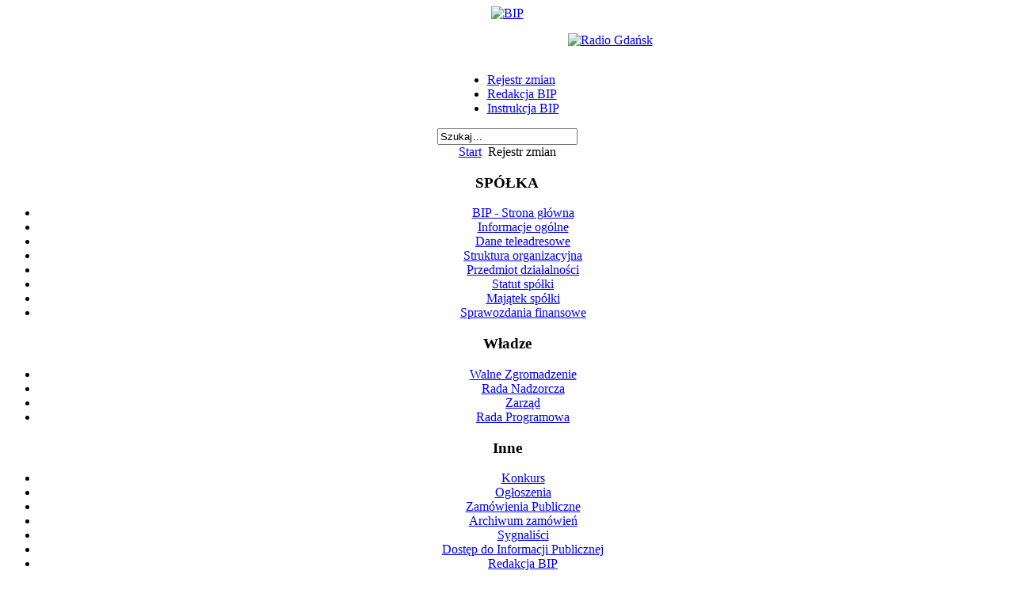

--- FILE ---
content_type: text/html; charset=utf-8
request_url: https://bip.radiogdansk.pl/index.php/rejestr-zmian.html?task=ViewDiff&ipkcontentLogID=699+%3F%3E
body_size: 3431
content:
<!DOCTYPE html PUBLIC "-//W3C//DTD XHTML 1.0 Transitional//EN" "http://www.w3.org/TR/xhtml1/DTD/xhtml1-transitional.dtd">
<html xmlns="http://www.w3.org/1999/xhtml" xml:lang="pl-pl" lang="pl-pl" >
<head>
  <base href="https://bip.radiogdansk.pl/index.php/rejestr-zmian.html" />
  <meta http-equiv="content-type" content="text/html; charset=utf-8" />
  <meta name="robots" content="index, follow" />
  <meta name="keywords" content="BIP, radio gdansk" />
  <meta name="description" content="BIP Radio Gdańsk" />
  <meta name="generator" content="Joomla! 1.5 - Open Source Content Management" />
  <title>Rejestr zmian</title>
  <link href="/templates/rhuk_milkyway/favicon.ico" rel="shortcut icon" type="image/x-icon" />
  <link rel="stylesheet" href="/administrator/templates/khepri/css/general.css" type="text/css" />
  <script type="text/javascript" src="/media/system/js/mootools.js"></script>
  <script type="text/javascript" src="/media/system/js/tabs.js"></script>
  <script type="text/javascript">
		window.addEvent('domready', function(){ $$('dl.tabs').each(function(tabs){ new JTabs(tabs, {}); }); });
  </script>


<link rel="stylesheet" href="/templates/system/css/system.css" type="text/css" />
<link rel="stylesheet" href="/templates/system/css/general.css" type="text/css" />
<link rel="stylesheet" href="/templates/rhuk_milkyway/css/template.css" type="text/css" />
<link rel="stylesheet" href="/templates/rhuk_milkyway/css/red.css" type="text/css" />
<link rel="stylesheet" href="/templates/rhuk_milkyway/css/red_bg.css" type="text/css" />
<!--[if lte IE 6]>
<link href="/templates/rhuk_milkyway/css/ieonly.css" rel="stylesheet" type="text/css" />
<![endif]-->

</head>
<body id="page_bg" class="color_red bg_red width_medium">
<a name="up" id="up"></a>
<div class="center" align="center">
	<div id="wrapper">
		<div id="wrapper_r">
			<div id="header">
				<div id="header_l">
					<div id="header_r">
						<div id="logo"><a href="http://www.bip.gov.pl"><img src="/templates/rhuk_milkyway/images/mw_bip_logo.png" alt="BIP"></a></div>
						<p style="margin-left: 260px;"><a href="http://www.radiogdansk.pl"><img src="/images/stories/logoRG.png" border="0" alt="Radio Gdańsk" title="Radio Gdańsk" width="288" height="74" /></a></p>
					</div>
				</div>
			</div>

			<div id="tabarea">
				<div id="tabarea_l">
					<div id="tabarea_r">
						<div id="tabmenu">
						<table cellpadding="0" cellspacing="0" class="pill">
							<tr>
								<td class="pill_l">&nbsp;</td>
								<td class="pill_m">
								<div id="pillmenu">
									<ul id="mainlevel-nav"><li><a href="/index.php/rejestr-zmian.html" class="mainlevel-nav" id="active_menu-nav">Rejestr zmian</a></li><li><a href="/index.php/redakcja-bip.html" class="mainlevel-nav" >Redakcja BIP</a></li><li><a href="/index.php/instrukcja-bip.html" class="mainlevel-nav" >Instrukcja BIP</a></li></ul>
								</div>
								</td>
								<td class="pill_r">&nbsp;</td>
							</tr>
							</table>
						</div>
					</div>
				</div>
			</div>

			<div id="search">
				<form action="index.php" method="post">
	<div class="search">
		<input name="searchword" id="mod_search_searchword" maxlength="20" alt="Szukaj" class="inputbox" type="text" size="20" value="Szukaj&hellip;"  onblur="if(this.value=='') this.value='Szukaj&hellip;';" onfocus="if(this.value=='Szukaj&hellip;') this.value='';" />	</div>
	<input type="hidden" name="task"   value="search" />
	<input type="hidden" name="option" value="com_search" />
	<input type="hidden" name="Itemid" value="28" />
</form>
			</div>

			<div id="pathway">
				<span class="breadcrumbs pathway">
<a href="https://bip.radiogdansk.pl/" class="pathway">Start</a> <img src="/templates/rhuk_milkyway/images/arrow.png" alt=""  /> Rejestr zmian</span>

			</div>

			<div class="clr"></div>

			<div id="whitebox">
				<div id="whitebox_t">
					<div id="whitebox_tl">
						<div id="whitebox_tr"></div>
					</div>
				</div>

				<div id="whitebox_m">
					<div id="area">
									

						<div id="leftcolumn">
															<div class="module_menu">
			<div>
				<div>
					<div>
													<h3>SPÓŁKA</h3>
											<ul class="menu"><li class="item1"><a href="https://bip.radiogdansk.pl/"><span>BIP - Strona główna</span></a></li><li class="item27"><a href="/index.php/informacje-ogolne.html"><span>Informacje ogólne</span></a></li><li class="item2"><a href="/index.php/dane-teleadresowe.html"><span>Dane teleadresowe</span></a></li><li class="item50"><a href="/index.php/struktura-organizacyjna.html"><span>Struktura organizacyjna</span></a></li><li class="item48"><a href="/index.php/przedmiot-dziaalnoci.html"><span>Przedmiot działalności</span></a></li><li class="item49"><a href="/index.php/statut-spoki.html"><span>Statut spółki</span></a></li><li class="item17"><a href="/index.php/majtek-spoki.html"><span>Majątek spółki</span></a></li><li class="item95"><a href="/index.php/sprawozdania-finansowe.html"><span>Sprawozdania finansowe</span></a></li></ul>					</div>
				</div>
			</div>
		</div>
			<div class="module_menu">
			<div>
				<div>
					<div>
													<h3>Władze</h3>
											<ul class="menu"><li class="item40"><a href="/index.php/walne-zgromadzenie.html"><span>Walne Zgromadzenie</span></a></li><li class="item38"><a href="/index.php/rada-nadzorcza.html"><span>Rada Nadzorcza</span></a></li><li class="item43"><a href="/index.php/zarzd.html"><span>Zarząd</span></a></li><li class="item89"><a href="/index.php/rada-programowa.html"><span>Rada Programowa</span></a></li></ul>					</div>
				</div>
			</div>
		</div>
			<div class="module_menu">
			<div>
				<div>
					<div>
													<h3>Inne</h3>
											<ul class="menu"><li class="item96"><a href="/index.php/konkurs.html"><span>Konkurs</span></a></li><li class="item82"><a href="/index.php/ogoszenia.html"><span>Ogłoszenia</span></a></li><li class="item90"><a href="/index.php/zamowienia-publiczne.html"><span>Zamówienia Publiczne</span></a></li><li class="item91"><a href="/index.php/archiwum-zamowie.html"><span>Archiwum zamówień</span></a></li><li class="item98"><a href="/index.php/sygnalici.html"><span>Sygnaliści</span></a></li><li class="item92"><a href="/index.php/dostp-do-informacji-publicznej.html"><span>Dostęp do Informacji Publicznej</span></a></li><li class="item94"><a href="/index.php/redakcja-bip.html"><span>Redakcja BIP</span></a></li><li class="item93"><a href="/index.php/jak-korzysta-z-bip.html"><span>Jak korzystać z BIP</span></a></li></ul>					</div>
				</div>
			</div>
		</div>
	
												</div>

												<div id="maincolumn">
													
							<table class="nopad">
								<tr valign="top">
									<td>
										﻿        <script language="JavaScript" src="/components/com_contentrevision/diff.js" type="text/javascript"></script>
        <script language="JavaScript">
        function checkRevert(ipkcontentLogID,BeforeOrAfter){
            input_box=confirm('Czy na pewno chcesz zastąpić tą wersją wersję bieżącą?');
    		if (input_box==true){
    		    //alert('run action for clicking OK!');
    		    parent.location='index.php?option=com_contentrevision&task=RevertContent&ipkcontentLogID='+ipkcontentLogID+'&BeforeOrAfter='+BeforeOrAfter;
    		}else{
    		    //alert('run action for clicking Cancel!');
    		}
        }
        </script>
        <h3>Rejestr zmian</h3>
        <dl class="tabs" id="somecontent-area"><dt id="TAB1"><span>Przed zapisaniem</span></dt><dd>        <table cellpadding="4" cellspacing="0" border="0" width="100%" class="adminform">
        <tr class="row0">
          <td width="200" valign="top">Data zmiany:</td>
          <td><div style="float:right;"><!--



<a href="#revert" onclick="javascript: checkRevert(699,'Before');"><img src="/images/reload_f2.png" border=0 title="Restore to this Content" /></a>
-->

</div>2022-11-29 22:31:48</td>
        </tr>
        <tr class="row1">
          <td width="200">Działanie:</td>
          <td>save</td>
        </tr>
        <tr class="row0">
          <td width="200">ID:</td>
          <td>181</td>
        </tr>
        <tr class="row1">
          <td width="200">Tytuł:</td>
          <td>Postępowanie Nr 1/XI/2022/TP– na  Zakup energii elektrycznej dla punktu poboru w budynku Radia Gdańsk S.A.</td>
        </tr>
        <tr class="row0">
          <td width="200">Alias tytułu:</td>
          <td></td>
        </tr>
        <tr class="row1">
          <td width="200" valign="top">Wprowadzenie:</td>
          <td><div></div>
<div>29.11.2022 – Ogłoszenie ------>Â <a href="/images/stories/ogloszenia/ZAKUP_ENERGII/ogoszenie_o_zamwieniu.pdf" class="jce_file">pobierz</a> (ogłoszenie w załączeniu)</div>
<div></div>
<div>29.11.2022 - SWZ -------------->Â <a href="/images/stories/ogloszenia/ZAKUP_ENERGII/SWZ.pdf" class="jce_file">pobierz</a>Â </div>
<div></div>
<div>- Załącznik Nr 1 do SWZ ------>Â <a href="/images/stories/ogloszenia/ZAKUP_ENERGII/Zacznik_Nr_1_do_SWZ.docx" class="jce_file">pobierz</a></div>
<div></div>
<div>- Załącznik Nr 2 do SWZ ------->Â <a href="/images/stories/ogloszenia/ZAKUP_ENERGII/Zacznik_Nr_2_do_SWZ.docx" class="jce_file">pobierz</a></div>
<div></div>
<div>- Załącznik nr 3 do SWZÂ  ------->Â Â <a href="/images/stories/ogloszenia/ZAKUP_ENERGII/Zacznik_Nr_3_do_SWZ.docx" class="jce_file">pobierz</a>Â Â </div>
<div></div>
<div>- Załącznik Nr 4 do SWZ -------->Â <a href="/images/stories/ogloszenia/ZAKUP_ENERGII/Zaacznik_Nr_4_do_SWZ.docx" class="jce_file">pobierz</a></div></td>
        </tr>
        <tr class="row0">
          <td width="200" valign="top">Tekst główny:</td>
          <td></td>
        </tr>
       <!-- <tr class="row1">
          <td width="200">Stan:</td>
          <td>0</td>
        </tr>
        <tr class="row0">
          <td width="200">ID sekcji:</td>
          <td>8</td>
        </tr>
        <tr class="row1">
          <td width="200">Maska:</td>
          <td>0</td>
        </tr>
        <tr class="row0">
          <td width="200">ID kategorii:</td>
          <td>48</td>
        </tr>
        <tr class="row1">
          <td width="200">Stworzony:</td>
          <td>2022-11-29 21:15:39</td>
        </tr>
        <tr class="row0">
          <td width="200">Stworzony przez:</td>
          <td>64</td>
        </tr>
        <tr class="row1">
          <td width="200">Inny autor:</td>
          <td></td>
        </tr>
        <tr class="row0">
          <td width="200">Poprawiony:</td>
          <td>2022-11-29 21:31:37</td>
        </tr>
        <tr class="row1">
          <td width="200">Poprawiony przez:</td>
          <td>64</td>
        </tr>
        <tr class="row0">
          <td width="200">Zablokowany:</td>
          <td>64</td>
        </tr>
        <tr class="row1">
          <td width="200">Data zablokowania:</td>
          <td>2022-11-29 21:31:44</td>
        </tr>
        <tr class="row0">
          <td width="200">Rozpocznij publikację:</td>
          <td>2022-11-29 21:15:39</td>
        </tr>
        <tr class="row1">
          <td width="200">Zakończ publikację:</td>
          <td>0000-00-00 00:00:00</td>
        </tr>
        <tr class="row0">
          <td width="200">Grafiki:</td>
          <td></td>
        </tr>
        <tr class="row1">
          <td width="200">Adresy:</td>
          <td></td>
        </tr>
        <tr class="row0">
          <td width="200">Atrybuty:</td>
          <td>show_title=
link_titles=
show_intro=
show_section=
link_section=
show_category=
link_category=
show_vote=
show_author=
show_create_date=
show_modify_date=
show_pdf_icon=
show_print_icon=
show_email_icon=
language=
keyref=
readmore=</td>
        </tr>
        <tr class="row1">
          <td width="200">Wersja:</td>
          <td>3</td>
        </tr>
        <tr class="row0">
          <td width="200">Nadrzędne ID:</td>
          <td>0</td>
        </tr>
        <tr class="row1">
          <td width="200">Kolejność:</td>
          <td>1</td>
        </tr>
        <tr class="row0">
          <td width="200">Słowa kluczowe:</td>
          <td></td>
        </tr>
        <tr class="row1">
          <td width="200">Streszczenie (meta):</td>
          <td></td>
        </tr>
        <tr class="row0">
          <td width="200">Dostęp:</td>
          <td>0</td>
        </tr>
        <tr class="row1">
          <td width="200">Odsłony:</td>
          <td>0</td>
        </tr>-->
        </table>

    </dd><dt id="TAB2"><span>Po zapisaniu</span></dt><dd>        <table cellpadding="4" cellspacing="0" border="0" width="100%" class="adminform">
        <tr class="row0">
          <td width="200" valign="top">Data zmiany:</td>
          <td><div style="float:right;"><!--<a href="#revert" onclick="javascript: checkRevert(699,'After');"><img src="/images/restore_f2.png" border=0 title="Restore to this Content" /></a>--></div>2022-11-29 22:31:48 </td>
        </tr>
        <tr class="row1">
          <td width="200">Działanie:</td>
          <td>save</td>
        </tr>
        <tr class="row0">
          <td width="200">ID:</td>
          <td>181</td>
        </tr>
        <tr class="row1">
          <td width="200">TytułTitle:</td>
          <td>Postępowanie Nr 1/XI/2022/TP– na  Zakup energii elektrycznej dla punktu poboru w budynku Radia Gdańsk S.A.</td>
        </tr>
        <tr class="row0">
          <td width="200">Alias tytułu:</td>
          <td></td>
        </tr>
        <tr class="row1">
          <td width="200" valign="top">Wprowadzenie:</td>
          <td><div></div>
<div>29.11.2022 – Ogłoszenie ------>ÂÂ <a href="/images/stories/ogloszenia/ZAKUP_ENERGII/ogoszenie_o_zamwieniu.pdf" class="jce_file">pobierz</a> (ogłoszenie w załączeniu)</div>
<div></div>
<div>29.11.2022 - SWZ -------------->ÂÂ <a href="/images/stories/ogloszenia/ZAKUP_ENERGII/SWZ.pdf" class="jce_file">pobierz</a>ÂÂ </div>
<div></div>
<div>- Załącznik Nr 1 do SWZ ------>ÂÂ <a href="/images/stories/ogloszenia/ZAKUP_ENERGII/Zacznik_Nr_1_do_SWZ.docx" class="jce_file">pobierz</a></div>
<div></div>
<div>- Załącznik Nr 2 do SWZ ------->ÂÂ <a href="/images/stories/ogloszenia/ZAKUP_ENERGII/Zacznik_Nr_2_do_SWZ.docx" class="jce_file">pobierz</a></div>
<div></div>
<div>- Załącznik nr 3 do SWZÂÂ  ------->ÂÂ ÂÂ <a href="/images/stories/ogloszenia/ZAKUP_ENERGII/Zacznik_Nr_3_do_SWZ.docx" class="jce_file">pobierz</a>ÂÂ ÂÂ </div>
<div></div>
<div>- Załącznik Nr 4 do SWZ -------->ÂÂ <a href="/images/stories/ogloszenia/ZAKUP_ENERGII/Zaacznik_Nr_4_do_SWZ.docx" class="jce_file">pobierz</a></div></td>
        </tr>
        <tr class="row0">
          <td width="200" valign="top">Tekst główny:</td>
          <td></td>
        </tr>
      <!--  <tr class="row1">
          <td width="200">Stan:</td>
          <td>1</td>
        </tr>
        <tr class="row0">
          <td width="200">ID sekcji:</td>
          <td>8</td>
        </tr>
        <tr class="row1">
          <td width="200">Maska:</td>
          <td>0</td>
        </tr>
        <tr class="row0">
          <td width="200">ID kategorii:</td>
          <td>48</td>
        </tr>
        <tr class="row1">
          <td width="200">Stworzony:</td>
          <td>2022-11-29 21:15:39</td>
        </tr>
        <tr class="row0">
          <td width="200">Stworzony przez:</td>
          <td>64</td>
        </tr>
        <tr class="row1">
          <td width="200">Inny autor:</td>
          <td></td>
        </tr>
        <tr class="row0">
          <td width="200">Poprawiony:</td>
          <td>2022-11-29 21:31:48</td>
        </tr>
        <tr class="row1">
          <td width="200">Poprawiony przez:</td>
          <td>64</td>
        </tr>
        <tr class="row0">
          <td width="200">Zablokowany:</td>
          <td>0</td>
        </tr>
        <tr class="row1">
          <td width="200">Data zablokowania:</td>
          <td></td>
        </tr>
        <tr class="row0">
          <td width="200">Rozpocznij publikację:</td>
          <td>2022-11-29 21:15:39</td>
        </tr>
        <tr class="row1">
          <td width="200">Zakończ publikację:</td>
          <td>0000-00-00 00:00:00</td>
        </tr>
        <tr class="row0">
          <td width="200">Grafiki:</td>
          <td></td>
        </tr>
        <tr class="row1">
          <td width="200">Adresy:</td>
          <td></td>
        </tr>
        <tr class="row0">
          <td width="200">Atrybuty:</td>
          <td>show_title=
link_titles=
show_intro=
show_section=
link_section=
show_category=
link_category=
show_vote=
show_author=
show_create_date=
show_modify_date=
show_pdf_icon=
show_print_icon=
show_email_icon=
language=
keyref=
readmore=</td>
        </tr>
        <tr class="row1">
          <td width="200">Wersja:</td>
          <td>4</td>
        </tr>
        <tr class="row0">
          <td width="200">Nadrzędne ID:</td>
          <td></td>
        </tr>
        <tr class="row1">
          <td width="200">Kolejność:</td>
          <td></td>
        </tr>
        <tr class="row0">
          <td width="200">Słowa kluczowe:</td>
          <td></td>
        </tr>
        <tr class="row1">
          <td width="200">Streszczenie (meta):</td>
          <td></td>
        </tr>
        <tr class="row0">
          <td width="200">Dostęp:</td>
          <td>0</td>
        </tr>
        <tr class="row1">
          <td width="200">Odsłony:</td>
          <td></td>
        </tr>-->
    	</table>
        </dd></dl><br><br>
										
									</td>
																	</tr>
							</table>

						</div>
						<div class="clr"></div>
					</div>
					<div class="clr"></div>
				</div>

				<div id="whitebox_b">
					<div id="whitebox_bl">
						<div id="whitebox_br"></div>
					</div>
				</div>
			</div>

			<div id="footerspacer"></div>
		</div>

		<div id="footer">
			<div id="footer_l">
				<div id="footer_r">
					<p id="syndicate">
						
					</p>
				
				</div>
			</div>
		</div>
	</div>
</div>


</body>
</html>
